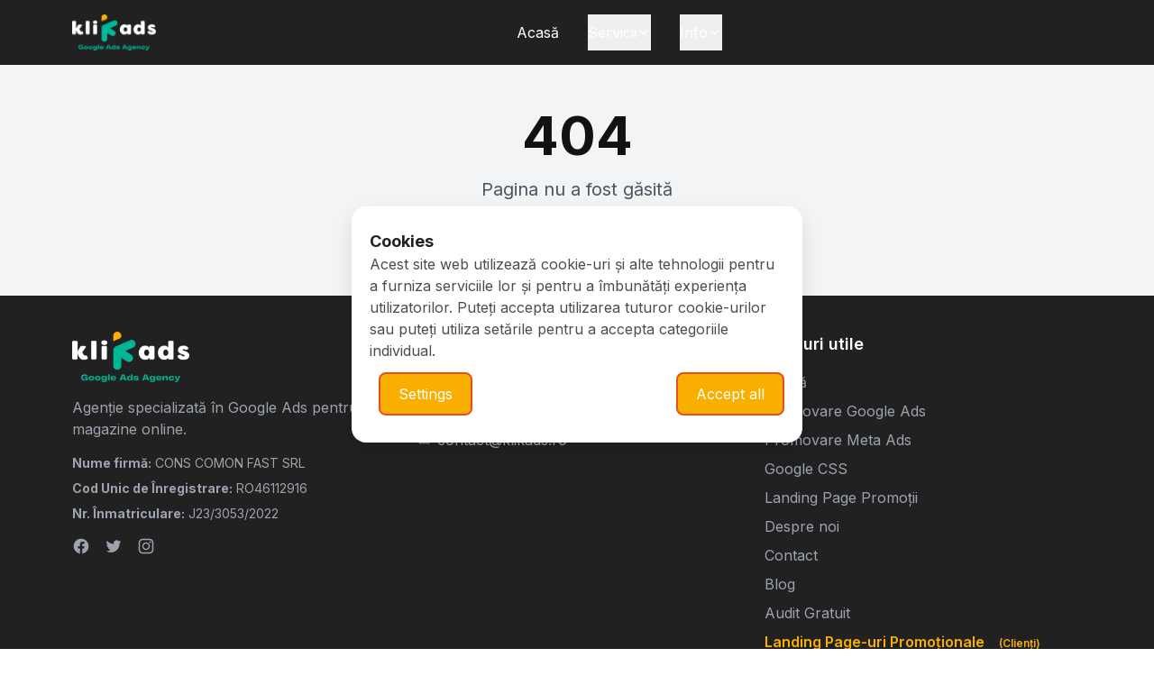

--- FILE ---
content_type: text/html; charset=utf-8
request_url: https://klikads.ro/servicii
body_size: 10987
content:
<!DOCTYPE html><html lang="ro"><head>
    <meta charset="UTF-8">
    <meta name="viewport" content="width=device-width, initial-scale=1.0">
    <title>404 - Pagina nu a fost găsită | KlikAds</title>
    <link rel="canonical" href="https://klikads.ro/servicii" data-rh="true">
    <meta name="description" content="Pagina căutată nu există. Revino la pagina principală KlikAds pentru servicii de marketing digital și Google Ads." data-rh="true">
    <meta name="robots" content="noindex, nofollow" data-rh="true">
    <meta property="og:title" content="404 - Pagina nu a fost găsită | KlikAds" data-rh="true">
    <meta property="og:description" content="Pagina căutată nu există. Revino la pagina principală KlikAds pentru servicii de marketing digital și Google Ads." data-rh="true">
    <meta property="og:type" content="website" data-rh="true">
    <meta property="og:url" content="https://klikads.ro/servicii" data-rh="true">
    <meta property="og:image" content="https://klikads.ro/wp-content/uploads/2024/04/klikads-logo_b.webp" data-rh="true">
    <meta property="og:site_name" content="KlikAds" data-rh="true">
    <meta property="og:locale" content="ro_RO" data-rh="true">
    <meta name="twitter:card" content="summary_large_image" data-rh="true">
    <meta name="twitter:site" content="@klikads" data-rh="true">
    <meta name="twitter:title" content="404 - Pagina nu a fost găsită | KlikAds" data-rh="true">
    <meta name="twitter:description" content="Pagina căutată nu există. Revino la pagina principală KlikAds pentru servicii de marketing digital și Google Ads." data-rh="true">
    <meta name="twitter:image" content="https://klikads.ro/wp-content/uploads/2024/04/klikads-logo_b.webp" data-rh="true">
    <meta name="version" content="1.0.0">
    <meta name="build-time" content="2025-01-13T10:47:00Z">
    <link rel="icon" type="image/x-icon" href="https://storage.googleapis.com/gpt-engineer-file-uploads/15nhtZo9uBZlHjo1xcMjCBOAudM2/uploads/1765351427432-klikads-logo_final_logo-default.png">
    <link rel="icon" href="/favicon.png" type="image/png">
    <meta name="keywords" content="servicii google ads, agentie ppc, agentie google ads, google ads ecommerce, marketing ppc, promovare online magazine, meta ads, facebook ads">
    <meta name="author" content="KlikAds">

    <meta property="og:site_name" content="KlikAds">
    <meta property="og:locale" content="ro_RO">

    <meta name="twitter:card" content="summary_large_image">
    <meta name="twitter:site" content="@klikads">
    
    <!-- Google Fonts for Demo Pages -->
    <link rel="preconnect" href="https://fonts.googleapis.com">
    <link rel="preconnect" href="https://fonts.gstatic.com" crossorigin="">
    <link href="https://fonts.googleapis.com/css2?family=Playfair+Display:wght@400;600;700;800;900&amp;family=Montserrat:wght@300;400;500;600;700;800&amp;family=Merriweather:wght@300;400;700;900&amp;family=Nunito:wght@300;400;600;700;800;900&amp;family=Bebas+Neue&amp;family=Poppins:wght@300;400;500;600;700;800;900&amp;family=Orbitron:wght@400;500;600;700;800;900&amp;family=Rajdhani:wght@300;400;500;600;700&amp;display=swap" rel="stylesheet">
    
    <!-- Schema.org structured data for Company and Sitelinks -->
    <script src="https://connect.facebook.net/signals/config/1795054134388186?v=2.9.249&amp;r=stable&amp;domain=klikads.lovable.app&amp;hme=55aefe1c49be5a19d8e824ed1e4d1aa19c2218c89fb7f12848983e28aeeccbb5&amp;ex_m=93%2C155%2C133%2C20%2C66%2C67%2C126%2C62%2C42%2C127%2C71%2C61%2C10%2C140%2C79%2C15%2C92%2C121%2C114%2C69%2C72%2C120%2C137%2C101%2C142%2C7%2C3%2C4%2C6%2C5%2C2%2C80%2C90%2C143%2C222%2C166%2C56%2C224%2C225%2C49%2C181%2C27%2C68%2C230%2C229%2C169%2C29%2C55%2C9%2C58%2C86%2C87%2C88%2C94%2C117%2C28%2C26%2C119%2C116%2C115%2C134%2C70%2C136%2C135%2C44%2C54%2C110%2C14%2C139%2C39%2C211%2C213%2C176%2C23%2C24%2C25%2C17%2C18%2C38%2C34%2C36%2C35%2C75%2C81%2C85%2C99%2C125%2C128%2C40%2C100%2C21%2C19%2C106%2C63%2C32%2C130%2C129%2C131%2C122%2C22%2C31%2C53%2C98%2C138%2C64%2C16%2C132%2C103%2C30%2C191%2C162%2C281%2C209%2C153%2C194%2C187%2C163%2C96%2C118%2C74%2C108%2C48%2C43%2C102%2C41%2C107%2C113%2C52%2C59%2C112%2C47%2C50%2C46%2C89%2C141%2C0%2C111%2C13%2C109%2C11%2C1%2C51%2C82%2C57%2C60%2C105%2C78%2C77%2C144%2C145%2C83%2C84%2C8%2C91%2C45%2C123%2C76%2C73%2C65%2C104%2C95%2C37%2C124%2C33%2C97%2C12%2C146" async=""></script><script async="" src="https://connect.facebook.net/en_US/fbevents.js"></script><script type="text/javascript" async="" src="https://www.googletagmanager.com/gtag/js?id=G-BLWSBKNW7V&amp;cx=c&amp;gtm=4e61d1"></script><script async="" src="https://www.googletagmanager.com/gtm.js?id=GTM-MDR72WXX"></script><script type="application/ld+json">
    {
      "@context": "https://schema.org",
      "@type": "Organization",
      "name": "KlikAds",
      "alternateName": "CONS COMON FAST SRL",
      "url": "https://klikads.ro",
      "logo": "https://servicii.klikads.ro/wp-content/uploads/2024/04/klikads-logo_b.webp",
      "description": "Agenție specializată în servicii Google Ads pentru magazine online. Echipă de experți PPC cu focus pe eCommerce.",
      "address": {
        "@type": "PostalAddress",
        "streetAddress": "Strada Milcov 25",
        "addressLocality": "Branest",
        "addressRegion": "Ilfov",
        "postalCode": "",
        "addressCountry": "RO"
      },
      "contactPoint": {
        "@type": "ContactPoint",
        "telephone": "+40724200361",
        "contactType": "customer service",
        "email": "contact@klikads.ro",
        "availableLanguage": ["Romanian", "English"]
      },
      "sameAs": [
        "https://www.facebook.com/klikads",
        "https://twitter.com/klikads",
        "https://www.instagram.com/klikads"
      ],
      "vatID": "RO46112916",
      "taxID": "J23/3053/2022",
      "potentialAction": {
        "@type": "SearchAction",
        "target": "https://klikads.ro/?s={search_term_string}",
        "query-input": "required name=search_term_string"
      }
    }
    </script>
    
    <!-- Schema.org SiteNavigationElement for better sitelinks -->
    <script type="application/ld+json">
    {
      "@context": "https://schema.org",
      "@type": "WebSite",
      "name": "KlikAds",
      "url": "https://klikads.ro",
      "potentialAction": {
        "@type": "SearchAction",
        "target": "https://klikads.ro/?s={search_term}",
        "query-input": "required name=search_term"
      },
      "hasPart": [
        { "@type": "WebPage", "name": "Acasă", "url": "https://klikads.ro/" },
        { "@type": "WebPage", "name": "Promovare Google Ads", "url": "https://klikads.ro/promovare-google-ads" },
        { "@type": "WebPage", "name": "Promovare Meta Ads", "url": "https://klikads.ro/promovare-meta-ads" },
        { "@type": "WebPage", "name": "Google CSS Partner", "url": "https://klikads.ro/google-css" },
        { "@type": "WebPage", "name": "Despre Noi", "url": "https://klikads.ro/despre-noi" },
        { "@type": "WebPage", "name": "Contact", "url": "https://klikads.ro/contact" },
        { "@type": "WebPage", "name": "Blog", "url": "https://klikads.ro/blog" }
      ]
    }
    </script>
    
    <!-- Google Tag Manager -->
<script>(function(w,d,s,l,i){w[l]=w[l]||[];w[l].push({'gtm.start':
new Date().getTime(),event:'gtm.js'});var f=d.getElementsByTagName(s)[0],
j=d.createElement(s),dl=l!='dataLayer'?'&l='+l:'';j.async=true;j.src=
'https://www.googletagmanager.com/gtm.js?id='+i+dl;f.parentNode.insertBefore(j,f);
})(window,document,'script','dataLayer','GTM-MDR72WXX');</script>
<!-- End Google Tag Manager -->
  <script type="module" crossorigin="" src="/assets/index.fJR31aTu.js"></script>
  <link rel="stylesheet" crossorigin="" href="/assets/index.V-hCGriY.css">
<script defer="" src="https://klikads.lovable.app/~flock.js" data-proxy-url="https://klikads.lovable.app/~api/analytics"></script><meta name="twitter:image" content="https://pub-bb2e103a32db4e198524a2e9ed8f35b4.r2.dev/44f1562a-1e7a-4bb8-af31-09c7160162f5/id-preview-d936a771--cc2393b6-9acf-4ba3-b113-4cfe5a46b05b.lovable.app-1765962167641.png"><style type="text/css">:where(html[dir="ltr"]),:where([data-sonner-toaster][dir="ltr"]){--toast-icon-margin-start: -3px;--toast-icon-margin-end: 4px;--toast-svg-margin-start: -1px;--toast-svg-margin-end: 0px;--toast-button-margin-start: auto;--toast-button-margin-end: 0;--toast-close-button-start: 0;--toast-close-button-end: unset;--toast-close-button-transform: translate(-35%, -35%)}:where(html[dir="rtl"]),:where([data-sonner-toaster][dir="rtl"]){--toast-icon-margin-start: 4px;--toast-icon-margin-end: -3px;--toast-svg-margin-start: 0px;--toast-svg-margin-end: -1px;--toast-button-margin-start: 0;--toast-button-margin-end: auto;--toast-close-button-start: unset;--toast-close-button-end: 0;--toast-close-button-transform: translate(35%, -35%)}:where([data-sonner-toaster]){position:fixed;width:var(--width);font-family:ui-sans-serif,system-ui,-apple-system,BlinkMacSystemFont,Segoe UI,Roboto,Helvetica Neue,Arial,Noto Sans,sans-serif,Apple Color Emoji,Segoe UI Emoji,Segoe UI Symbol,Noto Color Emoji;--gray1: hsl(0, 0%, 99%);--gray2: hsl(0, 0%, 97.3%);--gray3: hsl(0, 0%, 95.1%);--gray4: hsl(0, 0%, 93%);--gray5: hsl(0, 0%, 90.9%);--gray6: hsl(0, 0%, 88.7%);--gray7: hsl(0, 0%, 85.8%);--gray8: hsl(0, 0%, 78%);--gray9: hsl(0, 0%, 56.1%);--gray10: hsl(0, 0%, 52.3%);--gray11: hsl(0, 0%, 43.5%);--gray12: hsl(0, 0%, 9%);--border-radius: 8px;box-sizing:border-box;padding:0;margin:0;list-style:none;outline:none;z-index:999999999}:where([data-sonner-toaster][data-x-position="right"]){right:max(var(--offset),env(safe-area-inset-right))}:where([data-sonner-toaster][data-x-position="left"]){left:max(var(--offset),env(safe-area-inset-left))}:where([data-sonner-toaster][data-x-position="center"]){left:50%;transform:translate(-50%)}:where([data-sonner-toaster][data-y-position="top"]){top:max(var(--offset),env(safe-area-inset-top))}:where([data-sonner-toaster][data-y-position="bottom"]){bottom:max(var(--offset),env(safe-area-inset-bottom))}:where([data-sonner-toast]){--y: translateY(100%);--lift-amount: calc(var(--lift) * var(--gap));z-index:var(--z-index);position:absolute;opacity:0;transform:var(--y);filter:blur(0);touch-action:none;transition:transform .4s,opacity .4s,height .4s,box-shadow .2s;box-sizing:border-box;outline:none;overflow-wrap:anywhere}:where([data-sonner-toast][data-styled="true"]){padding:16px;background:var(--normal-bg);border:1px solid var(--normal-border);color:var(--normal-text);border-radius:var(--border-radius);box-shadow:0 4px 12px #0000001a;width:var(--width);font-size:13px;display:flex;align-items:center;gap:6px}:where([data-sonner-toast]:focus-visible){box-shadow:0 4px 12px #0000001a,0 0 0 2px #0003}:where([data-sonner-toast][data-y-position="top"]){top:0;--y: translateY(-100%);--lift: 1;--lift-amount: calc(1 * var(--gap))}:where([data-sonner-toast][data-y-position="bottom"]){bottom:0;--y: translateY(100%);--lift: -1;--lift-amount: calc(var(--lift) * var(--gap))}:where([data-sonner-toast]) :where([data-description]){font-weight:400;line-height:1.4;color:inherit}:where([data-sonner-toast]) :where([data-title]){font-weight:500;line-height:1.5;color:inherit}:where([data-sonner-toast]) :where([data-icon]){display:flex;height:16px;width:16px;position:relative;justify-content:flex-start;align-items:center;flex-shrink:0;margin-left:var(--toast-icon-margin-start);margin-right:var(--toast-icon-margin-end)}:where([data-sonner-toast][data-promise="true"]) :where([data-icon])>svg{opacity:0;transform:scale(.8);transform-origin:center;animation:sonner-fade-in .3s ease forwards}:where([data-sonner-toast]) :where([data-icon])>*{flex-shrink:0}:where([data-sonner-toast]) :where([data-icon]) svg{margin-left:var(--toast-svg-margin-start);margin-right:var(--toast-svg-margin-end)}:where([data-sonner-toast]) :where([data-content]){display:flex;flex-direction:column;gap:2px}[data-sonner-toast][data-styled=true] [data-button]{border-radius:4px;padding-left:8px;padding-right:8px;height:24px;font-size:12px;color:var(--normal-bg);background:var(--normal-text);margin-left:var(--toast-button-margin-start);margin-right:var(--toast-button-margin-end);border:none;cursor:pointer;outline:none;display:flex;align-items:center;flex-shrink:0;transition:opacity .4s,box-shadow .2s}:where([data-sonner-toast]) :where([data-button]):focus-visible{box-shadow:0 0 0 2px #0006}:where([data-sonner-toast]) :where([data-button]):first-of-type{margin-left:var(--toast-button-margin-start);margin-right:var(--toast-button-margin-end)}:where([data-sonner-toast]) :where([data-cancel]){color:var(--normal-text);background:rgba(0,0,0,.08)}:where([data-sonner-toast][data-theme="dark"]) :where([data-cancel]){background:rgba(255,255,255,.3)}:where([data-sonner-toast]) :where([data-close-button]){position:absolute;left:var(--toast-close-button-start);right:var(--toast-close-button-end);top:0;height:20px;width:20px;display:flex;justify-content:center;align-items:center;padding:0;background:var(--gray1);color:var(--gray12);border:1px solid var(--gray4);transform:var(--toast-close-button-transform);border-radius:50%;cursor:pointer;z-index:1;transition:opacity .1s,background .2s,border-color .2s}:where([data-sonner-toast]) :where([data-close-button]):focus-visible{box-shadow:0 4px 12px #0000001a,0 0 0 2px #0003}:where([data-sonner-toast]) :where([data-disabled="true"]){cursor:not-allowed}:where([data-sonner-toast]):hover :where([data-close-button]):hover{background:var(--gray2);border-color:var(--gray5)}:where([data-sonner-toast][data-swiping="true"]):before{content:"";position:absolute;left:0;right:0;height:100%;z-index:-1}:where([data-sonner-toast][data-y-position="top"][data-swiping="true"]):before{bottom:50%;transform:scaleY(3) translateY(50%)}:where([data-sonner-toast][data-y-position="bottom"][data-swiping="true"]):before{top:50%;transform:scaleY(3) translateY(-50%)}:where([data-sonner-toast][data-swiping="false"][data-removed="true"]):before{content:"";position:absolute;inset:0;transform:scaleY(2)}:where([data-sonner-toast]):after{content:"";position:absolute;left:0;height:calc(var(--gap) + 1px);bottom:100%;width:100%}:where([data-sonner-toast][data-mounted="true"]){--y: translateY(0);opacity:1}:where([data-sonner-toast][data-expanded="false"][data-front="false"]){--scale: var(--toasts-before) * .05 + 1;--y: translateY(calc(var(--lift-amount) * var(--toasts-before))) scale(calc(-1 * var(--scale)));height:var(--front-toast-height)}:where([data-sonner-toast])>*{transition:opacity .4s}:where([data-sonner-toast][data-expanded="false"][data-front="false"][data-styled="true"])>*{opacity:0}:where([data-sonner-toast][data-visible="false"]){opacity:0;pointer-events:none}:where([data-sonner-toast][data-mounted="true"][data-expanded="true"]){--y: translateY(calc(var(--lift) * var(--offset)));height:var(--initial-height)}:where([data-sonner-toast][data-removed="true"][data-front="true"][data-swipe-out="false"]){--y: translateY(calc(var(--lift) * -100%));opacity:0}:where([data-sonner-toast][data-removed="true"][data-front="false"][data-swipe-out="false"][data-expanded="true"]){--y: translateY(calc(var(--lift) * var(--offset) + var(--lift) * -100%));opacity:0}:where([data-sonner-toast][data-removed="true"][data-front="false"][data-swipe-out="false"][data-expanded="false"]){--y: translateY(40%);opacity:0;transition:transform .5s,opacity .2s}:where([data-sonner-toast][data-removed="true"][data-front="false"]):before{height:calc(var(--initial-height) + 20%)}[data-sonner-toast][data-swiping=true]{transform:var(--y) translateY(var(--swipe-amount, 0px));transition:none}[data-sonner-toast][data-swipe-out=true][data-y-position=bottom],[data-sonner-toast][data-swipe-out=true][data-y-position=top]{animation:swipe-out .2s ease-out forwards}@keyframes swipe-out{0%{transform:translateY(calc(var(--lift) * var(--offset) + var(--swipe-amount)));opacity:1}to{transform:translateY(calc(var(--lift) * var(--offset) + var(--swipe-amount) + var(--lift) * -100%));opacity:0}}@media (max-width: 600px){[data-sonner-toaster]{position:fixed;--mobile-offset: 16px;right:var(--mobile-offset);left:var(--mobile-offset);width:100%}[data-sonner-toaster] [data-sonner-toast]{left:0;right:0;width:calc(100% - var(--mobile-offset) * 2)}[data-sonner-toaster][data-x-position=left]{left:var(--mobile-offset)}[data-sonner-toaster][data-y-position=bottom]{bottom:20px}[data-sonner-toaster][data-y-position=top]{top:20px}[data-sonner-toaster][data-x-position=center]{left:var(--mobile-offset);right:var(--mobile-offset);transform:none}}[data-sonner-toaster][data-theme=light]{--normal-bg: #fff;--normal-border: var(--gray4);--normal-text: var(--gray12);--success-bg: hsl(143, 85%, 96%);--success-border: hsl(145, 92%, 91%);--success-text: hsl(140, 100%, 27%);--info-bg: hsl(208, 100%, 97%);--info-border: hsl(221, 91%, 91%);--info-text: hsl(210, 92%, 45%);--warning-bg: hsl(49, 100%, 97%);--warning-border: hsl(49, 91%, 91%);--warning-text: hsl(31, 92%, 45%);--error-bg: hsl(359, 100%, 97%);--error-border: hsl(359, 100%, 94%);--error-text: hsl(360, 100%, 45%)}[data-sonner-toaster][data-theme=light] [data-sonner-toast][data-invert=true]{--normal-bg: #000;--normal-border: hsl(0, 0%, 20%);--normal-text: var(--gray1)}[data-sonner-toaster][data-theme=dark] [data-sonner-toast][data-invert=true]{--normal-bg: #fff;--normal-border: var(--gray3);--normal-text: var(--gray12)}[data-sonner-toaster][data-theme=dark]{--normal-bg: #000;--normal-border: hsl(0, 0%, 20%);--normal-text: var(--gray1);--success-bg: hsl(150, 100%, 6%);--success-border: hsl(147, 100%, 12%);--success-text: hsl(150, 86%, 65%);--info-bg: hsl(215, 100%, 6%);--info-border: hsl(223, 100%, 12%);--info-text: hsl(216, 87%, 65%);--warning-bg: hsl(64, 100%, 6%);--warning-border: hsl(60, 100%, 12%);--warning-text: hsl(46, 87%, 65%);--error-bg: hsl(358, 76%, 10%);--error-border: hsl(357, 89%, 16%);--error-text: hsl(358, 100%, 81%)}[data-rich-colors=true][data-sonner-toast][data-type=success],[data-rich-colors=true][data-sonner-toast][data-type=success] [data-close-button]{background:var(--success-bg);border-color:var(--success-border);color:var(--success-text)}[data-rich-colors=true][data-sonner-toast][data-type=info],[data-rich-colors=true][data-sonner-toast][data-type=info] [data-close-button]{background:var(--info-bg);border-color:var(--info-border);color:var(--info-text)}[data-rich-colors=true][data-sonner-toast][data-type=warning],[data-rich-colors=true][data-sonner-toast][data-type=warning] [data-close-button]{background:var(--warning-bg);border-color:var(--warning-border);color:var(--warning-text)}[data-rich-colors=true][data-sonner-toast][data-type=error],[data-rich-colors=true][data-sonner-toast][data-type=error] [data-close-button]{background:var(--error-bg);border-color:var(--error-border);color:var(--error-text)}.sonner-loading-wrapper{--size: 16px;height:var(--size);width:var(--size);position:absolute;inset:0;z-index:10}.sonner-loading-wrapper[data-visible=false]{transform-origin:center;animation:sonner-fade-out .2s ease forwards}.sonner-spinner{position:relative;top:50%;left:50%;height:var(--size);width:var(--size)}.sonner-loading-bar{animation:sonner-spin 1.2s linear infinite;background:var(--gray11);border-radius:6px;height:8%;left:-10%;position:absolute;top:-3.9%;width:24%}.sonner-loading-bar:nth-child(1){animation-delay:-1.2s;transform:rotate(.0001deg) translate(146%)}.sonner-loading-bar:nth-child(2){animation-delay:-1.1s;transform:rotate(30deg) translate(146%)}.sonner-loading-bar:nth-child(3){animation-delay:-1s;transform:rotate(60deg) translate(146%)}.sonner-loading-bar:nth-child(4){animation-delay:-.9s;transform:rotate(90deg) translate(146%)}.sonner-loading-bar:nth-child(5){animation-delay:-.8s;transform:rotate(120deg) translate(146%)}.sonner-loading-bar:nth-child(6){animation-delay:-.7s;transform:rotate(150deg) translate(146%)}.sonner-loading-bar:nth-child(7){animation-delay:-.6s;transform:rotate(180deg) translate(146%)}.sonner-loading-bar:nth-child(8){animation-delay:-.5s;transform:rotate(210deg) translate(146%)}.sonner-loading-bar:nth-child(9){animation-delay:-.4s;transform:rotate(240deg) translate(146%)}.sonner-loading-bar:nth-child(10){animation-delay:-.3s;transform:rotate(270deg) translate(146%)}.sonner-loading-bar:nth-child(11){animation-delay:-.2s;transform:rotate(300deg) translate(146%)}.sonner-loading-bar:nth-child(12){animation-delay:-.1s;transform:rotate(330deg) translate(146%)}@keyframes sonner-fade-in{0%{opacity:0;transform:scale(.8)}to{opacity:1;transform:scale(1)}}@keyframes sonner-fade-out{0%{opacity:1;transform:scale(1)}to{opacity:0;transform:scale(.8)}}@keyframes sonner-spin{0%{opacity:1}to{opacity:.15}}@media (prefers-reduced-motion){[data-sonner-toast],[data-sonner-toast]>*,.sonner-loading-bar{transition:none!important;animation:none!important}}.sonner-loader{position:absolute;top:50%;left:50%;transform:translate(-50%,-50%);transform-origin:center;transition:opacity .2s,transform .2s}.sonner-loader[data-visible=false]{opacity:0;transform:scale(.8) translate(-50%,-50%)}
</style>
  </head>

  <body>
    <div id="root"><div role="region" aria-label="Notifications (F8)" tabindex="-1" style="pointer-events: none;"><ol tabindex="-1" class="fixed top-0 z-[100] flex max-h-screen w-full flex-col-reverse p-4 sm:bottom-0 sm:right-0 sm:top-auto sm:flex-col md:max-w-[420px]"></ol></div><div class="min-h-screen flex flex-col bg-gray-100"><header class="bg-klikads-black py-4 relative z-50"><div class="container mx-auto px-4 max-w-6xl"><div class="flex justify-between items-center"><a class="z-20 relative" href="/"><img src="/lovable-uploads/5658ada7-8047-4317-bcfa-ddf7000b7972.png" alt="KlikAds Logo" class="h-8 md:h-10"></a><nav class="hidden md:flex items-center justify-center flex-1"><div class="flex items-center space-x-8"><a class="text-white hover:text-klikads-yellow transition-all duration-300 relative group py-2" href="/"><span>Acasă</span><span class="absolute -bottom-1 left-0 w-0 h-0.5 bg-klikads-yellow transition-all duration-300 group-hover:w-full"></span></a><div class="relative"><button class="flex items-center gap-1 text-white hover:text-klikads-yellow transition-all duration-300 py-2 group"><span class="relative">Servicii<span class="absolute -bottom-1 left-0 w-0 h-0.5 bg-klikads-yellow transition-all duration-300 group-hover:w-full"></span></span><svg xmlns="http://www.w3.org/2000/svg" width="24" height="24" viewBox="0 0 24 24" fill="none" stroke="currentColor" stroke-width="2" stroke-linecap="round" stroke-linejoin="round" class="lucide lucide-chevron-down h-4 w-4 transition-transform duration-300"><path d="m6 9 6 6 6-6"></path></svg></button><div class="absolute left-1/2 -translate-x-1/2 top-full pt-4 transition-all duration-300 opacity-0 invisible -translate-y-2"><div class="bg-gradient-to-br from-klikads-black via-gray-900 to-klikads-black border border-klikads-gray/30 rounded-2xl p-6 shadow-2xl shadow-klikads-yellow/10 min-w-[420px] backdrop-blur-xl"><div class="absolute -top-2 left-1/2 -translate-x-1/2 w-4 h-4 bg-klikads-black border-l border-t border-klikads-gray/30 rotate-45"></div><div class="absolute top-0 left-0 w-full h-full overflow-hidden rounded-2xl pointer-events-none"><div class="absolute -top-20 -right-20 w-40 h-40 bg-klikads-yellow/5 rounded-full blur-3xl"></div><div class="absolute -bottom-20 -left-20 w-40 h-40 bg-blue-500/5 rounded-full blur-3xl"></div></div><div class="relative space-y-2"><a class="flex items-center gap-4 p-4 rounded-xl transition-all duration-300 hover:bg-white/5 group/item relative overflow-hidden" href="/promovare-google-ads" style="animation-delay: 0ms;"><div class="relative flex-shrink-0 w-12 h-12 rounded-xl bg-gradient-to-br from-blue-500 to-blue-600 flex items-center justify-center shadow-lg transition-all duration-300 group-hover/item:scale-110 group-hover/item:shadow-xl"><svg xmlns="http://www.w3.org/2000/svg" width="24" height="24" viewBox="0 0 24 24" fill="none" stroke="currentColor" stroke-width="2" stroke-linecap="round" stroke-linejoin="round" class="lucide lucide-shopping-cart h-6 w-6 text-white"><circle cx="8" cy="21" r="1"></circle><circle cx="19" cy="21" r="1"></circle><path d="M2.05 2.05h2l2.66 12.42a2 2 0 0 0 2 1.58h9.78a2 2 0 0 0 1.95-1.57l1.65-7.43H5.12"></path></svg><div class="absolute inset-0 rounded-xl bg-white/20 opacity-0 group-hover/item:opacity-100 transition-opacity duration-300"></div></div><div class="flex-1"><div class="flex items-center gap-2"><span class="text-white font-semibold text-base group-hover/item:text-klikads-yellow transition-colors duration-300">Promovare Google Ads Ecommerce</span><svg xmlns="http://www.w3.org/2000/svg" width="24" height="24" viewBox="0 0 24 24" fill="none" stroke="currentColor" stroke-width="2" stroke-linecap="round" stroke-linejoin="round" class="lucide lucide-sparkles h-3 w-3 text-klikads-yellow opacity-0 group-hover/item:opacity-100 transition-all duration-300 group-hover/item:animate-pulse"><path d="M9.937 15.5A2 2 0 0 0 8.5 14.063l-6.135-1.582a.5.5 0 0 1 0-.962L8.5 9.936A2 2 0 0 0 9.937 8.5l1.582-6.135a.5.5 0 0 1 .963 0L14.063 8.5A2 2 0 0 0 15.5 9.937l6.135 1.581a.5.5 0 0 1 0 .964L15.5 14.063a2 2 0 0 0-1.437 1.437l-1.582 6.135a.5.5 0 0 1-.963 0z"></path><path d="M20 3v4"></path><path d="M22 5h-4"></path><path d="M4 17v2"></path><path d="M5 18H3"></path></svg></div><p class="text-gray-400 text-sm mt-0.5 group-hover/item:text-gray-300 transition-colors duration-300">Campanii Google Shopping &amp; Search</p></div><div class="flex-shrink-0 w-8 h-8 rounded-full bg-white/5 flex items-center justify-center opacity-0 group-hover/item:opacity-100 transition-all duration-300 transform translate-x-2 group-hover/item:translate-x-0"><svg xmlns="http://www.w3.org/2000/svg" width="24" height="24" viewBox="0 0 24 24" fill="none" stroke="currentColor" stroke-width="2" stroke-linecap="round" stroke-linejoin="round" class="lucide lucide-chevron-down h-4 w-4 text-klikads-yellow -rotate-90"><path d="m6 9 6 6 6-6"></path></svg></div><div class="absolute inset-0 bg-gradient-to-r from-blue-500 to-blue-600 opacity-0 group-hover/item:opacity-5 transition-opacity duration-300 rounded-xl"></div></a><a class="flex items-center gap-4 p-4 rounded-xl transition-all duration-300 hover:bg-white/5 group/item relative overflow-hidden" href="/promovare-meta-ads" style="animation-delay: 50ms;"><div class="relative flex-shrink-0 w-12 h-12 rounded-xl bg-gradient-to-br from-purple-500 to-pink-500 flex items-center justify-center shadow-lg transition-all duration-300 group-hover/item:scale-110 group-hover/item:shadow-xl"><svg xmlns="http://www.w3.org/2000/svg" width="24" height="24" viewBox="0 0 24 24" fill="none" stroke="currentColor" stroke-width="2" stroke-linecap="round" stroke-linejoin="round" class="lucide lucide-target h-6 w-6 text-white"><circle cx="12" cy="12" r="10"></circle><circle cx="12" cy="12" r="6"></circle><circle cx="12" cy="12" r="2"></circle></svg><div class="absolute inset-0 rounded-xl bg-white/20 opacity-0 group-hover/item:opacity-100 transition-opacity duration-300"></div></div><div class="flex-1"><div class="flex items-center gap-2"><span class="text-white font-semibold text-base group-hover/item:text-klikads-yellow transition-colors duration-300">Promovare Meta Ads Ecommerce</span><svg xmlns="http://www.w3.org/2000/svg" width="24" height="24" viewBox="0 0 24 24" fill="none" stroke="currentColor" stroke-width="2" stroke-linecap="round" stroke-linejoin="round" class="lucide lucide-sparkles h-3 w-3 text-klikads-yellow opacity-0 group-hover/item:opacity-100 transition-all duration-300 group-hover/item:animate-pulse"><path d="M9.937 15.5A2 2 0 0 0 8.5 14.063l-6.135-1.582a.5.5 0 0 1 0-.962L8.5 9.936A2 2 0 0 0 9.937 8.5l1.582-6.135a.5.5 0 0 1 .963 0L14.063 8.5A2 2 0 0 0 15.5 9.937l6.135 1.581a.5.5 0 0 1 0 .964L15.5 14.063a2 2 0 0 0-1.437 1.437l-1.582 6.135a.5.5 0 0 1-.963 0z"></path><path d="M20 3v4"></path><path d="M22 5h-4"></path><path d="M4 17v2"></path><path d="M5 18H3"></path></svg></div><p class="text-gray-400 text-sm mt-0.5 group-hover/item:text-gray-300 transition-colors duration-300">Facebook &amp; Instagram Ads</p></div><div class="flex-shrink-0 w-8 h-8 rounded-full bg-white/5 flex items-center justify-center opacity-0 group-hover/item:opacity-100 transition-all duration-300 transform translate-x-2 group-hover/item:translate-x-0"><svg xmlns="http://www.w3.org/2000/svg" width="24" height="24" viewBox="0 0 24 24" fill="none" stroke="currentColor" stroke-width="2" stroke-linecap="round" stroke-linejoin="round" class="lucide lucide-chevron-down h-4 w-4 text-klikads-yellow -rotate-90"><path d="m6 9 6 6 6-6"></path></svg></div><div class="absolute inset-0 bg-gradient-to-r from-purple-500 to-pink-500 opacity-0 group-hover/item:opacity-5 transition-opacity duration-300 rounded-xl"></div></a><a class="flex items-center gap-4 p-4 rounded-xl transition-all duration-300 hover:bg-white/5 group/item relative overflow-hidden" href="/google-css" style="animation-delay: 100ms;"><div class="relative flex-shrink-0 w-12 h-12 rounded-xl bg-gradient-to-br from-green-500 to-emerald-500 flex items-center justify-center shadow-lg transition-all duration-300 group-hover/item:scale-110 group-hover/item:shadow-xl"><svg xmlns="http://www.w3.org/2000/svg" width="24" height="24" viewBox="0 0 24 24" fill="none" stroke="currentColor" stroke-width="2" stroke-linecap="round" stroke-linejoin="round" class="lucide lucide-percent h-6 w-6 text-white"><line x1="19" x2="5" y1="5" y2="19"></line><circle cx="6.5" cy="6.5" r="2.5"></circle><circle cx="17.5" cy="17.5" r="2.5"></circle></svg><div class="absolute inset-0 rounded-xl bg-white/20 opacity-0 group-hover/item:opacity-100 transition-opacity duration-300"></div></div><div class="flex-1"><div class="flex items-center gap-2"><span class="text-white font-semibold text-base group-hover/item:text-klikads-yellow transition-colors duration-300">Google CSS</span><svg xmlns="http://www.w3.org/2000/svg" width="24" height="24" viewBox="0 0 24 24" fill="none" stroke="currentColor" stroke-width="2" stroke-linecap="round" stroke-linejoin="round" class="lucide lucide-sparkles h-3 w-3 text-klikads-yellow opacity-0 group-hover/item:opacity-100 transition-all duration-300 group-hover/item:animate-pulse"><path d="M9.937 15.5A2 2 0 0 0 8.5 14.063l-6.135-1.582a.5.5 0 0 1 0-.962L8.5 9.936A2 2 0 0 0 9.937 8.5l1.582-6.135a.5.5 0 0 1 .963 0L14.063 8.5A2 2 0 0 0 15.5 9.937l6.135 1.581a.5.5 0 0 1 0 .964L15.5 14.063a2 2 0 0 0-1.437 1.437l-1.582 6.135a.5.5 0 0 1-.963 0z"></path><path d="M20 3v4"></path><path d="M22 5h-4"></path><path d="M4 17v2"></path><path d="M5 18H3"></path></svg></div><p class="text-gray-400 text-sm mt-0.5 group-hover/item:text-gray-300 transition-colors duration-300">20% economie per click</p></div><div class="flex-shrink-0 w-8 h-8 rounded-full bg-white/5 flex items-center justify-center opacity-0 group-hover/item:opacity-100 transition-all duration-300 transform translate-x-2 group-hover/item:translate-x-0"><svg xmlns="http://www.w3.org/2000/svg" width="24" height="24" viewBox="0 0 24 24" fill="none" stroke="currentColor" stroke-width="2" stroke-linecap="round" stroke-linejoin="round" class="lucide lucide-chevron-down h-4 w-4 text-klikads-yellow -rotate-90"><path d="m6 9 6 6 6-6"></path></svg></div><div class="absolute inset-0 bg-gradient-to-r from-green-500 to-emerald-500 opacity-0 group-hover/item:opacity-5 transition-opacity duration-300 rounded-xl"></div></a><a class="flex items-center gap-4 p-4 rounded-xl transition-all duration-300 hover:bg-white/5 group/item relative overflow-hidden" href="/aplica-promotii-ecommerce-public" style="animation-delay: 150ms;"><div class="relative flex-shrink-0 w-12 h-12 rounded-xl bg-gradient-to-br from-orange-500 to-red-500 flex items-center justify-center shadow-lg transition-all duration-300 group-hover/item:scale-110 group-hover/item:shadow-xl"><svg xmlns="http://www.w3.org/2000/svg" width="24" height="24" viewBox="0 0 24 24" fill="none" stroke="currentColor" stroke-width="2" stroke-linecap="round" stroke-linejoin="round" class="lucide lucide-tag h-6 w-6 text-white"><path d="M12.586 2.586A2 2 0 0 0 11.172 2H4a2 2 0 0 0-2 2v7.172a2 2 0 0 0 .586 1.414l8.704 8.704a2.426 2.426 0 0 0 3.42 0l6.58-6.58a2.426 2.426 0 0 0 0-3.42z"></path><circle cx="7.5" cy="7.5" r=".5" fill="currentColor"></circle></svg><div class="absolute inset-0 rounded-xl bg-white/20 opacity-0 group-hover/item:opacity-100 transition-opacity duration-300"></div></div><div class="flex-1"><div class="flex items-center gap-2"><span class="text-white font-semibold text-base group-hover/item:text-klikads-yellow transition-colors duration-300">Landing Page Promoții</span><svg xmlns="http://www.w3.org/2000/svg" width="24" height="24" viewBox="0 0 24 24" fill="none" stroke="currentColor" stroke-width="2" stroke-linecap="round" stroke-linejoin="round" class="lucide lucide-sparkles h-3 w-3 text-klikads-yellow opacity-0 group-hover/item:opacity-100 transition-all duration-300 group-hover/item:animate-pulse"><path d="M9.937 15.5A2 2 0 0 0 8.5 14.063l-6.135-1.582a.5.5 0 0 1 0-.962L8.5 9.936A2 2 0 0 0 9.937 8.5l1.582-6.135a.5.5 0 0 1 .963 0L14.063 8.5A2 2 0 0 0 15.5 9.937l6.135 1.581a.5.5 0 0 1 0 .964L15.5 14.063a2 2 0 0 0-1.437 1.437l-1.582 6.135a.5.5 0 0 1-.963 0z"></path><path d="M20 3v4"></path><path d="M22 5h-4"></path><path d="M4 17v2"></path><path d="M5 18H3"></path></svg></div><p class="text-gray-400 text-sm mt-0.5 group-hover/item:text-gray-300 transition-colors duration-300">Pagini de conversie personalizate</p></div><div class="flex-shrink-0 w-8 h-8 rounded-full bg-white/5 flex items-center justify-center opacity-0 group-hover/item:opacity-100 transition-all duration-300 transform translate-x-2 group-hover/item:translate-x-0"><svg xmlns="http://www.w3.org/2000/svg" width="24" height="24" viewBox="0 0 24 24" fill="none" stroke="currentColor" stroke-width="2" stroke-linecap="round" stroke-linejoin="round" class="lucide lucide-chevron-down h-4 w-4 text-klikads-yellow -rotate-90"><path d="m6 9 6 6 6-6"></path></svg></div><div class="absolute inset-0 bg-gradient-to-r from-orange-500 to-red-500 opacity-0 group-hover/item:opacity-5 transition-opacity duration-300 rounded-xl"></div></a></div></div></div></div><div class="relative"><button class="flex items-center gap-1 text-white hover:text-klikads-yellow transition-all duration-300 py-2 group"><span class="relative">Info<span class="absolute -bottom-1 left-0 w-0 h-0.5 bg-klikads-yellow transition-all duration-300 group-hover:w-full"></span></span><svg xmlns="http://www.w3.org/2000/svg" width="24" height="24" viewBox="0 0 24 24" fill="none" stroke="currentColor" stroke-width="2" stroke-linecap="round" stroke-linejoin="round" class="lucide lucide-chevron-down h-4 w-4 transition-transform duration-300"><path d="m6 9 6 6 6-6"></path></svg></button><div class="absolute left-1/2 -translate-x-1/2 top-full pt-4 transition-all duration-300 opacity-0 invisible -translate-y-2"><div class="bg-gradient-to-br from-klikads-black via-gray-900 to-klikads-black border border-klikads-gray/30 rounded-2xl p-6 shadow-2xl shadow-klikads-yellow/10 min-w-[420px] backdrop-blur-xl"><div class="absolute -top-2 left-1/2 -translate-x-1/2 w-4 h-4 bg-klikads-black border-l border-t border-klikads-gray/30 rotate-45"></div><div class="absolute top-0 left-0 w-full h-full overflow-hidden rounded-2xl pointer-events-none"><div class="absolute -top-20 -right-20 w-40 h-40 bg-klikads-yellow/5 rounded-full blur-3xl"></div><div class="absolute -bottom-20 -left-20 w-40 h-40 bg-blue-500/5 rounded-full blur-3xl"></div></div><div class="relative space-y-2"><a class="flex items-center gap-4 p-4 rounded-xl transition-all duration-300 hover:bg-white/5 group/item relative overflow-hidden" href="/despre-noi" style="animation-delay: 0ms;"><div class="relative flex-shrink-0 w-12 h-12 rounded-xl bg-gradient-to-br from-cyan-500 to-blue-500 flex items-center justify-center shadow-lg transition-all duration-300 group-hover/item:scale-110 group-hover/item:shadow-xl"><svg xmlns="http://www.w3.org/2000/svg" width="24" height="24" viewBox="0 0 24 24" fill="none" stroke="currentColor" stroke-width="2" stroke-linecap="round" stroke-linejoin="round" class="lucide lucide-users h-6 w-6 text-white"><path d="M16 21v-2a4 4 0 0 0-4-4H6a4 4 0 0 0-4 4v2"></path><circle cx="9" cy="7" r="4"></circle><path d="M22 21v-2a4 4 0 0 0-3-3.87"></path><path d="M16 3.13a4 4 0 0 1 0 7.75"></path></svg><div class="absolute inset-0 rounded-xl bg-white/20 opacity-0 group-hover/item:opacity-100 transition-opacity duration-300"></div></div><div class="flex-1"><div class="flex items-center gap-2"><span class="text-white font-semibold text-base group-hover/item:text-klikads-yellow transition-colors duration-300">Despre noi</span><svg xmlns="http://www.w3.org/2000/svg" width="24" height="24" viewBox="0 0 24 24" fill="none" stroke="currentColor" stroke-width="2" stroke-linecap="round" stroke-linejoin="round" class="lucide lucide-sparkles h-3 w-3 text-klikads-yellow opacity-0 group-hover/item:opacity-100 transition-all duration-300 group-hover/item:animate-pulse"><path d="M9.937 15.5A2 2 0 0 0 8.5 14.063l-6.135-1.582a.5.5 0 0 1 0-.962L8.5 9.936A2 2 0 0 0 9.937 8.5l1.582-6.135a.5.5 0 0 1 .963 0L14.063 8.5A2 2 0 0 0 15.5 9.937l6.135 1.581a.5.5 0 0 1 0 .964L15.5 14.063a2 2 0 0 0-1.437 1.437l-1.582 6.135a.5.5 0 0 1-.963 0z"></path><path d="M20 3v4"></path><path d="M22 5h-4"></path><path d="M4 17v2"></path><path d="M5 18H3"></path></svg></div><p class="text-gray-400 text-sm mt-0.5 group-hover/item:text-gray-300 transition-colors duration-300">Echipa și experiența noastră</p></div><div class="flex-shrink-0 w-8 h-8 rounded-full bg-white/5 flex items-center justify-center opacity-0 group-hover/item:opacity-100 transition-all duration-300 transform translate-x-2 group-hover/item:translate-x-0"><svg xmlns="http://www.w3.org/2000/svg" width="24" height="24" viewBox="0 0 24 24" fill="none" stroke="currentColor" stroke-width="2" stroke-linecap="round" stroke-linejoin="round" class="lucide lucide-chevron-down h-4 w-4 text-klikads-yellow -rotate-90"><path d="m6 9 6 6 6-6"></path></svg></div><div class="absolute inset-0 bg-gradient-to-r from-cyan-500 to-blue-500 opacity-0 group-hover/item:opacity-5 transition-opacity duration-300 rounded-xl"></div></a><a class="flex items-center gap-4 p-4 rounded-xl transition-all duration-300 hover:bg-white/5 group/item relative overflow-hidden" href="/contact" style="animation-delay: 50ms;"><div class="relative flex-shrink-0 w-12 h-12 rounded-xl bg-gradient-to-br from-yellow-500 to-orange-500 flex items-center justify-center shadow-lg transition-all duration-300 group-hover/item:scale-110 group-hover/item:shadow-xl"><svg xmlns="http://www.w3.org/2000/svg" width="24" height="24" viewBox="0 0 24 24" fill="none" stroke="currentColor" stroke-width="2" stroke-linecap="round" stroke-linejoin="round" class="lucide lucide-phone h-6 w-6 text-white"><path d="M22 16.92v3a2 2 0 0 1-2.18 2 19.79 19.79 0 0 1-8.63-3.07 19.5 19.5 0 0 1-6-6 19.79 19.79 0 0 1-3.07-8.67A2 2 0 0 1 4.11 2h3a2 2 0 0 1 2 1.72 12.84 12.84 0 0 0 .7 2.81 2 2 0 0 1-.45 2.11L8.09 9.91a16 16 0 0 0 6 6l1.27-1.27a2 2 0 0 1 2.11-.45 12.84 12.84 0 0 0 2.81.7A2 2 0 0 1 22 16.92z"></path></svg><div class="absolute inset-0 rounded-xl bg-white/20 opacity-0 group-hover/item:opacity-100 transition-opacity duration-300"></div></div><div class="flex-1"><div class="flex items-center gap-2"><span class="text-white font-semibold text-base group-hover/item:text-klikads-yellow transition-colors duration-300">Contact</span><svg xmlns="http://www.w3.org/2000/svg" width="24" height="24" viewBox="0 0 24 24" fill="none" stroke="currentColor" stroke-width="2" stroke-linecap="round" stroke-linejoin="round" class="lucide lucide-sparkles h-3 w-3 text-klikads-yellow opacity-0 group-hover/item:opacity-100 transition-all duration-300 group-hover/item:animate-pulse"><path d="M9.937 15.5A2 2 0 0 0 8.5 14.063l-6.135-1.582a.5.5 0 0 1 0-.962L8.5 9.936A2 2 0 0 0 9.937 8.5l1.582-6.135a.5.5 0 0 1 .963 0L14.063 8.5A2 2 0 0 0 15.5 9.937l6.135 1.581a.5.5 0 0 1 0 .964L15.5 14.063a2 2 0 0 0-1.437 1.437l-1.582 6.135a.5.5 0 0 1-.963 0z"></path><path d="M20 3v4"></path><path d="M22 5h-4"></path><path d="M4 17v2"></path><path d="M5 18H3"></path></svg></div><p class="text-gray-400 text-sm mt-0.5 group-hover/item:text-gray-300 transition-colors duration-300">Hai să discutăm</p></div><div class="flex-shrink-0 w-8 h-8 rounded-full bg-white/5 flex items-center justify-center opacity-0 group-hover/item:opacity-100 transition-all duration-300 transform translate-x-2 group-hover/item:translate-x-0"><svg xmlns="http://www.w3.org/2000/svg" width="24" height="24" viewBox="0 0 24 24" fill="none" stroke="currentColor" stroke-width="2" stroke-linecap="round" stroke-linejoin="round" class="lucide lucide-chevron-down h-4 w-4 text-klikads-yellow -rotate-90"><path d="m6 9 6 6 6-6"></path></svg></div><div class="absolute inset-0 bg-gradient-to-r from-yellow-500 to-orange-500 opacity-0 group-hover/item:opacity-5 transition-opacity duration-300 rounded-xl"></div></a><a class="flex items-center gap-4 p-4 rounded-xl transition-all duration-300 hover:bg-white/5 group/item relative overflow-hidden" href="/blog" style="animation-delay: 100ms;"><div class="relative flex-shrink-0 w-12 h-12 rounded-xl bg-gradient-to-br from-indigo-500 to-purple-500 flex items-center justify-center shadow-lg transition-all duration-300 group-hover/item:scale-110 group-hover/item:shadow-xl"><svg xmlns="http://www.w3.org/2000/svg" width="24" height="24" viewBox="0 0 24 24" fill="none" stroke="currentColor" stroke-width="2" stroke-linecap="round" stroke-linejoin="round" class="lucide lucide-book-open h-6 w-6 text-white"><path d="M12 7v14"></path><path d="M3 18a1 1 0 0 1-1-1V4a1 1 0 0 1 1-1h5a4 4 0 0 1 4 4 4 4 0 0 1 4-4h5a1 1 0 0 1 1 1v13a1 1 0 0 1-1 1h-6a3 3 0 0 0-3 3 3 3 0 0 0-3-3z"></path></svg><div class="absolute inset-0 rounded-xl bg-white/20 opacity-0 group-hover/item:opacity-100 transition-opacity duration-300"></div></div><div class="flex-1"><div class="flex items-center gap-2"><span class="text-white font-semibold text-base group-hover/item:text-klikads-yellow transition-colors duration-300">Blog</span><svg xmlns="http://www.w3.org/2000/svg" width="24" height="24" viewBox="0 0 24 24" fill="none" stroke="currentColor" stroke-width="2" stroke-linecap="round" stroke-linejoin="round" class="lucide lucide-sparkles h-3 w-3 text-klikads-yellow opacity-0 group-hover/item:opacity-100 transition-all duration-300 group-hover/item:animate-pulse"><path d="M9.937 15.5A2 2 0 0 0 8.5 14.063l-6.135-1.582a.5.5 0 0 1 0-.962L8.5 9.936A2 2 0 0 0 9.937 8.5l1.582-6.135a.5.5 0 0 1 .963 0L14.063 8.5A2 2 0 0 0 15.5 9.937l6.135 1.581a.5.5 0 0 1 0 .964L15.5 14.063a2 2 0 0 0-1.437 1.437l-1.582 6.135a.5.5 0 0 1-.963 0z"></path><path d="M20 3v4"></path><path d="M22 5h-4"></path><path d="M4 17v2"></path><path d="M5 18H3"></path></svg></div><p class="text-gray-400 text-sm mt-0.5 group-hover/item:text-gray-300 transition-colors duration-300">Articole și noutăți</p></div><div class="flex-shrink-0 w-8 h-8 rounded-full bg-white/5 flex items-center justify-center opacity-0 group-hover/item:opacity-100 transition-all duration-300 transform translate-x-2 group-hover/item:translate-x-0"><svg xmlns="http://www.w3.org/2000/svg" width="24" height="24" viewBox="0 0 24 24" fill="none" stroke="currentColor" stroke-width="2" stroke-linecap="round" stroke-linejoin="round" class="lucide lucide-chevron-down h-4 w-4 text-klikads-yellow -rotate-90"><path d="m6 9 6 6 6-6"></path></svg></div><div class="absolute inset-0 bg-gradient-to-r from-indigo-500 to-purple-500 opacity-0 group-hover/item:opacity-5 transition-opacity duration-300 rounded-xl"></div></a></div></div></div></div></div></nav><button class="md:hidden text-white z-20 p-2" aria-label="Toggle mobile menu"><svg xmlns="http://www.w3.org/2000/svg" width="24" height="24" viewBox="0 0 24 24" fill="none" stroke="currentColor" stroke-width="2" stroke-linecap="round" stroke-linejoin="round" class="lucide lucide-menu h-6 w-6"><line x1="4" x2="20" y1="12" y2="12"></line><line x1="4" x2="20" y1="6" y2="6"></line><line x1="4" x2="20" y1="18" y2="18"></line></svg></button></div></div></header><div class="flex-grow flex items-center justify-center px-4 py-10 sm:py-12"><div class="text-center max-w-md"><h1 class="text-4xl sm:text-5xl md:text-6xl font-bold mb-3 sm:mb-4 text-klikads-dark">404</h1><p class="text-lg sm:text-xl text-gray-600 mb-6 sm:mb-8">Pagina nu a fost găsită</p><a class="px-4 sm:px-6 py-2 sm:py-3 bg-klikads-yellow hover:bg-klikads-darkyellow text-white font-medium rounded-lg transition-colors text-sm sm:text-base" href="/">Înapoi la pagina principală</a></div></div><footer class="bg-klikads-black py-10 text-white"><div class="container mx-auto px-4 max-w-6xl"><div class="grid grid-cols-1 md:grid-cols-3 gap-8 mb-10"><div><img src="/lovable-uploads/5658ada7-8047-4317-bcfa-ddf7000b7972.png" alt="KlikAds Logo" class="h-14 mb-4"><p class="text-gray-400 mb-4">Agenție specializată în Google Ads pentru magazine online.</p><div class="text-gray-400 text-sm space-y-2 mb-4"><p><strong>Nume firmă:</strong> CONS COMON FAST SRL</p><p><strong>Cod Unic de Înregistrare:</strong> RO46112916</p><p><strong>Nr. Înmatriculare:</strong> J23/3053/2022</p></div><div class="flex space-x-4"><a href="#" class="text-gray-400 hover:text-klikads-orange"><svg class="h-5 w-5" fill="currentColor" viewBox="0 0 24 24" aria-hidden="true"><path fill-rule="evenodd" d="M22 12c0-5.523-4.477-10-10-10S2 6.477 2 12c0 4.991 3.657 9.128 8.438 9.878v-6.987h-2.54V12h2.54V9.797c0-2.506 1.492-3.89 3.777-3.89 1.094 0 2.238.195 2.238.195v2.46h-1.26c-1.243 0-1.63.771-1.63 1.562V12h2.773l-.443 2.89h-2.33v6.988C18.343 21.128 22 16.991 22 12z" clip-rule="evenodd"></path></svg></a><a href="#" class="text-gray-400 hover:text-klikads-orange"><svg class="h-5 w-5" fill="currentColor" viewBox="0 0 24 24" aria-hidden="true"><path d="M8.29 20.251c7.547 0 11.675-6.253 11.675-11.675 0-.178 0-.355-.012-.53A8.348 8.348 0 0022 5.92a8.19 8.19 0 01-2.357.646 4.118 4.118 0 001.804-2.27 8.224 8.224 0 01-2.605.996 4.107 4.107 0 00-6.993 3.743 11.65 11.65 0 01-8.457-4.287 4.106 4.106 0 001.27 5.477A4.072 4.072 0 012.8 9.713v.052a4.105 4.105 0 003.292 4.022 4.095 4.095 0 01-1.853.07 4.108 4.108 0 003.834 2.85A8.233 8.233 0 012 18.407a11.616 11.616 0 006.29 1.84"></path></svg></a><a href="#" class="text-gray-400 hover:text-klikads-orange"><svg class="h-5 w-5" fill="currentColor" viewBox="0 0 24 24" aria-hidden="true"><path fill-rule="evenodd" d="M12.315 2c2.43 0 2.784.013 3.808.06 1.064.049 1.791.218 2.427.465a4.902 4.902 0 011.772 1.153 4.902 4.902 0 011.153 1.772c.247.636.416 1.363.465 2.427.048 1.067.06 1.407.06 4.123v.08c0 2.643-.012 2.987-.06 4.043-.049 1.064-.218 1.791-.465 2.427a4.902 4.902 0 01-1.153 1.772 4.902 4.902 0 01-1.772 1.153c-.636.247-1.363.416-2.427.465-1.067.048-1.407.06-4.123.06h-.08c-2.643 0-2.987-.012-4.043-.06-1.064-.049-1.791-.218-2.427-.465a4.902 4.902 0 01-1.772-1.153 4.902 4.902 0 01-1.153-1.772c-.247-.636-.416-1.363-.465-2.427-.047-1.024-.06-1.379-.06-3.808v-.63c0-2.43.013-2.784.06-3.808.045-1.064.218-1.791.465-2.427a4.902 4.902 0 011.153-1.772A4.902 4.902 0 015.45 2.525c.636-.247 1.363-.416 2.427-.465C8.901 2.013 9.256 2 11.685 2h.63zm-.081 1.802h-.468c-2.456 0-2.784.011-3.807.058-.975.045-1.504.207-1.857.344-.467.182-.8.398-1.15.748-.35.35-.566.683-.748 1.15-.137.353-.3.882-.344 1.857-.047 1.023-.058 1.351-.058 3.807v.468c0 2.456.011 2.784.058 3.807.045.975.207 1.504.344 1.857.182.466.399.8.748 1.15.35.35.683.566 1.15.748.353.137.882.3 1.857.344 1.054.048 1.37.058 4.041.058h.08c2.597 0 2.917-.01 3.96-.058.976-.045 1.505-.207 1.858-.344.466-.182.8-.398 1.15-.748.35-.35.566-.683.748-1.15.137-.353.3-.882.344-1.857.048-1.055.058-1.37.058-4.041v-.08c0-2.597-.01-2.917-.058-3.96-.045-.976-.207-1.505-.344-1.858a3.097 3.097 0 00-.748-1.15 3.098 3.098 0 00-1.15-.748c-.353-.137-.882-.3-1.857-.344-1.023-.047-1.351-.058-3.807-.058zM12 6.865a5.135 5.135 0 110 10.27 5.135 5.135 0 010-10.27zm0 1.802a3.333 3.333 0 100 6.666 3.333 3.333 0 000-6.666zm5.338-3.205a1.2 1.2 0 110 2.4 1.2 1.2 0 010-2.4z" clip-rule="evenodd"></path></svg></a></div></div><div><h3 class="text-lg font-semibold mb-4">Contact</h3><ul class="space-y-2 text-gray-400"><li class="flex items-start"><span class="mr-2">📍</span><span>Strada Milcov 25, Branesti, Ilfov</span></li><li class="flex items-start"><span class="mr-2">📞</span><span>+40724200361</span></li><li class="flex items-start"><span class="mr-2">✉️</span><span>contact@klikads.ro</span></li></ul></div><div><h3 class="text-lg font-semibold mb-4">Link-uri utile</h3><ul class="space-y-2 text-gray-400"><li><a class="hover:text-klikads-orange" href="/">Acasă</a></li><li><a class="hover:text-klikads-orange" href="/promovare-google-ads">Promovare Google Ads</a></li><li><a class="hover:text-klikads-orange" href="/promovare-meta-ads">Promovare Meta Ads</a></li><li><a class="hover:text-klikads-orange" href="/google-css">Google CSS</a></li><li><a class="hover:text-klikads-orange" href="/aplica-promotii-ecommerce-public">Landing Page Promoții</a></li><li><a class="hover:text-klikads-orange" href="/despre-noi">Despre noi</a></li><li><a class="hover:text-klikads-orange" href="/contact">Contact</a></li><li><a class="hover:text-klikads-orange" href="/blog">Blog</a></li><li><a class="hover:text-klikads-orange" href="/audit-gratuit">Audit Gratuit</a></li><li><a class="font-semibold text-klikads-yellow hover:text-klikads-orange transition-colors" href="/aplica-promotii-ecommerce">Landing Page-uri Promoționale <span class="text-xs bg-klikads-orange px-2 py-0.5 rounded ml-1">(Clienți)</span></a></li></ul><div class="mt-6"><h4 class="text-sm font-semibold mb-2 text-gray-300">Limbă</h4><button type="button" id="radix-:r0:" aria-haspopup="menu" aria-expanded="false" data-state="closed" class="flex items-center gap-2 text-gray-400 hover:text-klikads-orange transition-colors duration-300 bg-klikads-gray/20 px-3 py-2 rounded"><svg xmlns="http://www.w3.org/2000/svg" width="24" height="24" viewBox="0 0 24 24" fill="none" stroke="currentColor" stroke-width="2" stroke-linecap="round" stroke-linejoin="round" class="lucide lucide-flag h-4 w-4"><path d="M4 15s1-1 4-1 5 2 8 2 4-1 4-1V3s-1 1-4 1-5-2-8-2-4 1-4 1z"></path><line x1="4" x2="4" y1="22" y2="15"></line></svg><span class="text-sm">Română</span><svg xmlns="http://www.w3.org/2000/svg" width="24" height="24" viewBox="0 0 24 24" fill="none" stroke="currentColor" stroke-width="2" stroke-linecap="round" stroke-linejoin="round" class="lucide lucide-chevron-down h-3 w-3"><path d="m6 9 6 6 6-6"></path></svg></button></div></div></div><div class="pt-8 border-t border-gray-800 text-center"><div class="mb-4 space-x-4"><a class="text-gray-400 hover:text-klikads-orange" href="/termeni-si-conditii">Termeni și Condiții</a><span class="text-gray-400">|</span><a class="text-gray-400 hover:text-klikads-orange" href="/politica-de-confidentialitate">Politica de Confidențialitate</a></div><p class="text-gray-500 text-sm mb-4">© 2026 KlikAds. Toate drepturile rezervate.</p><p class="text-gray-500 text-xs mb-6 max-w-3xl mx-auto">Disclaimer: Acest produs nu este oficial afiliat, aprobat sau creat de Meta Ads/Facebook, Google Ads, 2Performant, Business League sau TikTok. Meta® și Facebook® sunt mărci înregistrate ale Meta Platforms, Inc. Google Ads® este o marcă înregistrată a Google LLC. 2Performant®, Business League® și TikTok® sunt mărci înregistrate ale proprietarilor lor respectivi.</p><a href="https://www.google.com/partners/agency?id=1930661974" target="_blank" rel="noopener noreferrer" class="inline-block mx-auto w-full max-w-xs transition-transform hover:scale-105" title="Servicii Google AdWords"><img src="https://www.gstatic.com/partners/badge/images/2024/PremierBadgeClickable.svg" alt="Google Partners Premier Badge" class="mx-auto max-w-full h-auto"></a></div></div></footer></div></div>
    <!-- IMPORTANT: DO NOT REMOVE THIS SCRIPT TAG OR THIS VERY COMMENT! -->
    
      <!-- Google Tag Manager (noscript) -->
<noscript><iframe src="https://www.googletagmanager.com/ns.html?id=GTM-MDR72WXX"
height="0" width="0" style="display:none;visibility:hidden"></iframe></noscript>
<!-- End Google Tag Manager (noscript) -->
  


<script type="text/javascript" id="" charset="">!function(b,e,f,g,a,c,d){b.fbq||(a=b.fbq=function(){a.callMethod?a.callMethod.apply(a,arguments):a.queue.push(arguments)},b._fbq||(b._fbq=a),a.push=a,a.loaded=!0,a.version="2.0",a.queue=[],c=e.createElement(f),c.async=!0,c.src=g,d=e.getElementsByTagName(f)[0],d.parentNode.insertBefore(c,d))}(window,document,"script","https://connect.facebook.net/en_US/fbevents.js");fbq("init","1795054134388186");fbq("track","PageView");</script>
<noscript><img height="1" width="1" style="display:none" src="https://www.facebook.com/tr?id=1795054134388186&amp;ev=PageView&amp;noscript=1"></noscript><iframe height="0" width="0" style="display: none; visibility: hidden;"></iframe>
<script defer src="https://static.cloudflareinsights.com/beacon.min.js/vcd15cbe7772f49c399c6a5babf22c1241717689176015" integrity="sha512-ZpsOmlRQV6y907TI0dKBHq9Md29nnaEIPlkf84rnaERnq6zvWvPUqr2ft8M1aS28oN72PdrCzSjY4U6VaAw1EQ==" data-cf-beacon='{"version":"2024.11.0","token":"c6a8434b382c43a181c9a197454e435c","r":1,"server_timing":{"name":{"cfCacheStatus":true,"cfEdge":true,"cfExtPri":true,"cfL4":true,"cfOrigin":true,"cfSpeedBrain":true},"location_startswith":null}}' crossorigin="anonymous"></script>
</body></html>